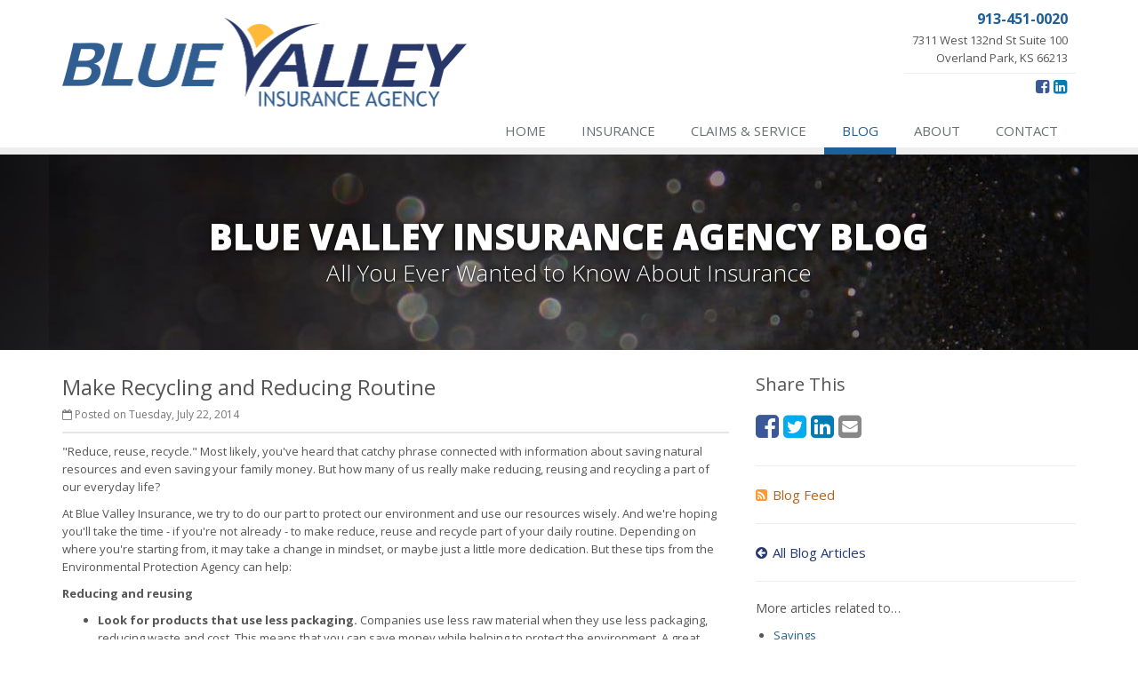

--- FILE ---
content_type: text/html
request_url: https://www.bvia.com/blog/2014/07/make-recycling-and-reducing-routine
body_size: 5193
content:
<!DOCTYPE html><html lang="en" class="no-js"><head><meta charset="utf-8"><meta name="viewport" content="width=device-width, initial-scale=1.0"><link rel="preconnect" href="https://fonts.gstatic.com"><link href="https://fonts.googleapis.com/css2?family=Open+Sans:wght@300;400;600;700;800&amp;display=swap" rel="stylesheet"><link rel="preload" href="/fonts/fontawesome-webfont.woff2?v=4.5.0" as="font" type="font/woff2" crossorigin><link href="/stylesheets/site.v1763421024.css" media="all" rel="stylesheet" type="text/css"/><meta name="keywords" content="Savings, Donations, Recycling"/><meta name="description" content="&quot;Reduce, reuse, recycle.&quot; Most likely, you&#39;ve heard that catchy phrase connected with information about saving natural resources and even saving..."/><meta property="og:title" content="Make Recycling and Reducing Routine | Blue Valley Insurance"/><meta property="og:type" content="article"/><meta property="og:url" content="https://www.bvia.com/blog/2014/07/make-recycling-and-reducing-routine"/><meta property="og:image" content="https://www.bvia.com/apple-touch-icon.png"/><meta property="og:image:width" content="200"/><meta property="og:image:height" content="200"/><meta property="og:description" content="&quot;Reduce, reuse, recycle.&quot; Most likely, you&#39;ve heard that catchy phrase connected with information about saving natural resources and even saving..."/><meta property="og:site_name" content="www.bvia.com"/><title>Make Recycling and Reducing Routine | Blue Valley Insurance Agency in Overland Park, Kansas</title><link rel="alternate" type="application/rss+xml" title="Kansas Insurance Tips &amp; News RSS Feed" href="/blog/feed.xml"/><link rel="canonical" href="https://www.bvia.com/blog/2014/07/make-recycling-and-reducing-routine"/><script id="gase" data-pt="Make Recycling and Reducing Routine">/*<![CDATA[*/!function(i,s,o,g,r,a,m){i.GoogleAnalyticsObject=r,i[r]=i[r]||function(){(i[r].q=i[r].q||[]).push(arguments)},i[r].l=1*new Date,a=s.createElement(o),m=s.getElementsByTagName(o)[0],a.async=1,a.src=g,m.parentNode.insertBefore(a,m)}(window,document,"script","//www.google-analytics.com/analytics.js","ga"),ga("create","UA-1852861-4","auto");var gase=document.getElementById("gase");gase&&ga("set","title",gase.getAttribute("data-pt")),ga("send","pageview");/*]]>*/</script></head><body class="news-pg blog-lt"><div class="a11y-help"><a href="#content" class="a11y-skip">Skip to content</a></div><div class="wrapper"><div class="header"><div class="container"><div class="logo"><a href="/"> <img src="/images/blue-valley-insurance-agency-logo.v1501763508.png" alt="Blue Valley Insurance Agency homepage" width="455" height="100"/> </a></div><div class="topbar"><div class="header-contact-info"><div class="office"><a href="tel:19134510020" class="office-phone-link"><strong class="phone">913-451-0020</strong></a> <a href="/contact" class="office-link"><div class="address">7311 West 132nd St Suite 100<br/>Overland Park, KS 66213</div></a></div></div><ul class="header-social social-icons"><li><a href="http://www.facebook.com/bluevalleyinsurance?sk=app_279919758690516" class="facebook tooltips" data-toggle="tooltip" data-placement="top" data-original-title="Facebook" aria-label="Facebook" ><i class="fa fa-facebook-square"></i></a></li><li><a href="http://www.linkedin.com/company/220828" class="linkedin tooltips" data-toggle="tooltip" data-placement="top" data-original-title="LinkedIn" aria-label="LinkedIn" ><i class="fa fa-linkedin-square"></i></a></li></ul><div class="clearfix"></div></div><button type="button" class="navbar-toggle" data-toggle="collapse" data-target=".navbar-responsive-collapse" aria-label="Toggle navigation"> <span class="sr-only">Toggle navigation</span> <span class="fa fa-bars"></span> </button></div><div class="collapse navbar-collapse navbar-responsive-collapse"><div class="container"><ul class="nav navbar-nav"><li class="nav-item-home"><a href="/">Home</a></li><li class="nav-item-insurance"><a href="/insurance-products">Insurance</a></li><li class="nav-item-claims-service"><a href="/service-center">Claims &amp; Service</a></li><li class="nav-item-blog"><a href="/blog">Blog</a></li><li class="nav-item-about"><a href="/about">About</a></li><li class="nav-item-contact"><a href="/contact">Contact</a></li></ul></div></div></div><a name="content"></a><div class="page-heading photo-black-glitter"><div class="container"><h2>Blue Valley Insurance Agency Blog</h2><h3>All You Ever Wanted to Know About Insurance</h3></div></div><div class="container content-xs"><div class="row"><div class="col-sm-8 col-md-8"><div class="blog-post"><h2 class="blog-post-title">Make Recycling and Reducing Routine</h2><ul class="list-inline blog-post-info"><li class="blog-post-date"><i class="fa fa-calendar-o"></i> Posted on Tuesday, July 22, 2014</li></ul><div class="hidden-sm hidden-md hidden-lg"><div class="feature social-share-feature social-feature sidebar-social"><h3>Share This</h3><ul class="social-icons"><li><a href="https://www.facebook.com/sharer.php?u=https%3A%2F%2Fwww.bvia.com%2Fblog%2F2014%2F07%2Fmake-recycling-and-reducing-routine" class="facebook tooltips" target="_blank" data-toggle="tooltip" data-placement="top" data-original-title="Facebook" aria-label="Facebook" ><i class="fa fa-facebook-square"></i></a></li><li><a href="https://twitter.com/share?url=https%3A%2F%2Fwww.bvia.com%2Fblog%2F2014%2F07%2Fmake-recycling-and-reducing-routine&amp;text=Make+Recycling+and+Reducing+Routine" class="twitter tooltips" target="_blank" data-toggle="tooltip" data-placement="top" data-original-title="Twitter" aria-label="Twitter" ><i class="fa fa-twitter-square"></i></a></li><li><a href="https://www.linkedin.com/shareArticle?url=https%3A%2F%2Fwww.bvia.com%2Fblog%2F2014%2F07%2Fmake-recycling-and-reducing-routine&amp;title=Make+Recycling+and+Reducing+Routine" class="linkedin tooltips" target="_blank" data-toggle="tooltip" data-placement="top" data-original-title="LinkedIn" aria-label="LinkedIn" ><i class="fa fa-linkedin-square"></i></a></li><li><a href="mailto:?subject=Make+Recycling+and+Reducing+Routine&amp;body=Thought+you+might+be+interested...%0A%0AMake+Recycling+and+Reducing+Routine%0Ahttps%3A%2F%2Fwww.bvia.com%2Fblog%2F2014%2F07%2Fmake-recycling-and-reducing-routine" class="email tooltips" target="_blank" data-toggle="tooltip" data-placement="top" data-original-title="Email" aria-label="Email" ><i class="fa fa-envelope-square"></i></a></li></ul></div></div><div class="blog-post-content"><p>"Reduce, reuse, recycle." Most likely, you've heard that catchy phrase connected with information about saving natural resources and even saving your family money. But how many of us really make reducing, reusing and recycling a part of our everyday life?</p><p>At Blue Valley Insurance, we try to do our part to protect our environment and use our resources wisely. And we're hoping you'll take the time - if you're not already - to make reduce, reuse and recycle part of your daily routine. Depending on where you're starting from, it may take a change in mindset, or maybe just a little more dedication. But these tips from the Environmental Protection Agency can help:</p><p><strong>Reducing and reusing</strong></p><ul class="content_list"><li><strong>Look for products that use less packaging.</strong> Companies use less raw material when they use less packaging, reducing waste and cost. This means that you can save money while helping to protect the environment. A great example (though it sounds at odds with "reduce") is buying items in bulk.</li><li><strong>Avoid disposable items.</strong> Take your own travel mug to the coffee shop, for instance, or bring real silverware to work for lunches, instead of using plastic.</li><li><strong>Let technology help.</strong> New LED light bulbs use far less energy than standard bulbs, and low-flow shower heads, coupled with aerators, can reduce your water use without you even noticing.</li><li><strong>Invest in maintenance.</strong> When properly maintained, many items, such as appliances and clothing, won't need to be replaced as frequently.</li><li><strong>Don't buy limited-use items.</strong> If you need something that you won't use more than once or twice, such as a power tool, see if you can borrow or rent instead of buying.</li><li><strong>Donate!</strong> When you're done with an item, if it's in good shape, consider donating it to a charitable organization that will sell it or continue using it. You just might get a tax deduction, too! And don't forget, you can always buy used items as well.</li></ul><p><strong>Recycling</strong></p><p>Recycling isn't just about putting your cans, bottles and newspapers into a bin, although that plays a big part. Here are some other things to consider.</p><ul class="content_list"><li><strong>Electronic waste: </strong>TVs, computers, cell phones and other electronics should not go into landfills. Many companies offer options now for proper disposal at little to no cost. Even printer ink cartridges can be recycled.</li><li><strong>Food waste:</strong> In many communities, food scraps and waste are collected along with yard waste and used for composting.</li><li><strong>Restaurants and grocery stores:</strong> Some establishments are beginning to offer separate bins for recyclable materials and food waste. Be sure to use these when available, and if your favorite place doesn't offer this option, ask about it!</li></ul><p>Though your actions may seem small, they do make a difference in the community &mdash; and the world. And when they're combined with the efforts of millions of others, the impact is even bigger than you can imagine!</p><p class="article_credit"><a title="Make Recycling and Reducing Routine - Safeco.com" href="http://www.safeco.com/blog-detail/recycling-and-reducing/1240018793958">This article provided courtesy of Safeco Insurance</a></p><div class="clearfix"></div></div></div><hr><div class="feature social-share-feature social-feature sidebar-social"><h3>Share This</h3><ul class="social-icons"><li><a href="https://www.facebook.com/sharer.php?u=https%3A%2F%2Fwww.bvia.com%2Fblog%2F2014%2F07%2Fmake-recycling-and-reducing-routine" class="facebook tooltips" target="_blank" data-toggle="tooltip" data-placement="top" data-original-title="Facebook" aria-label="Facebook" ><i class="fa fa-facebook-square"></i></a></li><li><a href="https://twitter.com/share?url=https%3A%2F%2Fwww.bvia.com%2Fblog%2F2014%2F07%2Fmake-recycling-and-reducing-routine&amp;text=Make+Recycling+and+Reducing+Routine" class="twitter tooltips" target="_blank" data-toggle="tooltip" data-placement="top" data-original-title="Twitter" aria-label="Twitter" ><i class="fa fa-twitter-square"></i></a></li><li><a href="https://www.linkedin.com/shareArticle?url=https%3A%2F%2Fwww.bvia.com%2Fblog%2F2014%2F07%2Fmake-recycling-and-reducing-routine&amp;title=Make+Recycling+and+Reducing+Routine" class="linkedin tooltips" target="_blank" data-toggle="tooltip" data-placement="top" data-original-title="LinkedIn" aria-label="LinkedIn" ><i class="fa fa-linkedin-square"></i></a></li><li><a href="mailto:?subject=Make+Recycling+and+Reducing+Routine&amp;body=Thought+you+might+be+interested...%0A%0AMake+Recycling+and+Reducing+Routine%0Ahttps%3A%2F%2Fwww.bvia.com%2Fblog%2F2014%2F07%2Fmake-recycling-and-reducing-routine" class="email tooltips" target="_blank" data-toggle="tooltip" data-placement="top" data-original-title="Email" aria-label="Email" ><i class="fa fa-envelope-square"></i></a></li></ul></div></div><div class="col-sm-4 col-md-4"><div class="sidebar"><div class="hidden-xs hidden-ms"><div class="feature social-share-feature social-feature sidebar-social"><h3>Share This</h3><ul class="social-icons"><li><a href="https://www.facebook.com/sharer.php?u=https%3A%2F%2Fwww.bvia.com%2Fblog%2F2014%2F07%2Fmake-recycling-and-reducing-routine" class="facebook tooltips" target="_blank" data-toggle="tooltip" data-placement="top" data-original-title="Facebook" aria-label="Facebook" ><i class="fa fa-facebook-square"></i></a></li><li><a href="https://twitter.com/share?url=https%3A%2F%2Fwww.bvia.com%2Fblog%2F2014%2F07%2Fmake-recycling-and-reducing-routine&amp;text=Make+Recycling+and+Reducing+Routine" class="twitter tooltips" target="_blank" data-toggle="tooltip" data-placement="top" data-original-title="Twitter" aria-label="Twitter" ><i class="fa fa-twitter-square"></i></a></li><li><a href="https://www.linkedin.com/shareArticle?url=https%3A%2F%2Fwww.bvia.com%2Fblog%2F2014%2F07%2Fmake-recycling-and-reducing-routine&amp;title=Make+Recycling+and+Reducing+Routine" class="linkedin tooltips" target="_blank" data-toggle="tooltip" data-placement="top" data-original-title="LinkedIn" aria-label="LinkedIn" ><i class="fa fa-linkedin-square"></i></a></li><li><a href="mailto:?subject=Make+Recycling+and+Reducing+Routine&amp;body=Thought+you+might+be+interested...%0A%0AMake+Recycling+and+Reducing+Routine%0Ahttps%3A%2F%2Fwww.bvia.com%2Fblog%2F2014%2F07%2Fmake-recycling-and-reducing-routine" class="email tooltips" target="_blank" data-toggle="tooltip" data-placement="top" data-original-title="Email" aria-label="Email" ><i class="fa fa-envelope-square"></i></a></li></ul></div><hr class="sidebar-divider"></div><div><a class="feed-link" href="/blog/feed.xml"><i class="fa fa-rss-square"></i>Blog Feed</a></div><hr class="sidebar-divider"><div><a class="all-articles-link" href="/blog"><i class="fa fa-arrow-circle-left"></i>All Blog Articles</a></div><hr class="sidebar-divider"><div><h5>More articles related to&hellip;</h5><ul class="blog-tags-list"><li><a href="/blog/tag/savings">Savings</a></li><li><a href="/blog/tag/donations">Donations</a></li><li><a href="/blog/tag/recycling">Recycling</a></li></ul></div><hr class="sidebar-divider"><div class="feature quote-choice-feature"><div class="quote-link"><div class="headline"><h3 class="has-icon"><i class="fa fa-star"></i> Get a Quote</h3></div><p>Give us some info and we'll get quotes from multiple companies.</p><div class="btn-group"><a class="btn btn-lg btn-theme" href="/insurance-products">Get a Quote</a> <button type="button" class="btn btn-lg btn-theme dropdown-toggle" data-toggle="dropdown" aria-haspopup="true" aria-expanded="false"> <span class="caret"></span> <span class="sr-only">Toggle Dropdown</span> </button><ul class="dropdown-menu"><li><a href="/auto-insurance/quote">Auto</a></li><li><a href="/homeowner-insurance/quote">Homeowner</a></li><li><a href="/life-insurance/quote">Life</a></li><li><a href="/motorcycle-insurance/quote">Motorcycle</a></li><li><a href="/business-insurance/quote">Business</a></li><li role="separator" class="divider"></li><li><a href="/insurance-products">More&hellip;</a></li></ul></div></div></div></div></div></div></div><div class="footer-v1" role="contentinfo"><div class="footer"><div class="container"><div class="row"><div class="col-ms-6 col-sm-6 col-md-3 md-margin-bottom-40"><a href="/"><img src="/images/blue-valley-insurance-agency-logo-dark-bg.v1501781024.png" alt="Blue Valley Insurance Agency homepage" id="logo-footer" class="footer-logo" width="210" height="46"/></a><div class="footer-intro-content"><p> Blue Valley Insurance Agency is an independent insurance agency located in Overland Park, Kansas.</p><p> Give us a call, stop by, or <a href="/insurance-products">request a quote online</a> to find out how much we can save you on your insurance.</p></div><hr><ul class="inline-links"><li><a href="/">Home</a></li><li><a href="/about">About</a></li><li><a href="/contact">Contact</a></li><li><a href="/sitemap">Sitemap</a></li></ul></div><div class="col-ms-6 col-sm-6 col-md-3 md-margin-bottom-40"><div class="posts"><div class="headline"><h2>Recent Articles</h2></div><ul class="list-unstyled latest-list"><li><a href="/blog/2025/11/what-seasonal-businesses-should-focus-on-during-busy-and-slow-times"> What Seasonal Businesses Should Focus On During Busy and Slow Times <small>November 17, 2025</small> </a></li><li><a href="/blog/2025/11/5-things-to-do-after-buying-a-new-car"> 5 Things to Do After Buying a New Car <small>November 6, 2025</small> </a></li><li><a href="/blog/2025/10/the-business-benefits-of-safety-training-for-employees"> The Business Benefits of Safety Training for Employees <small>October 22, 2025</small> </a></li></ul></div></div><div class="clearfix visible-ms-block visible-sm-block"></div><div class="col-ms-6 col-sm-6 col-md-3 md-margin-bottom-40"><div class="headline"><h2>Quick Links</h2></div><ul class="list-unstyled link-list"><li><a href="/about" class="xs-p-tb-10">About Us<i class="fa fa-angle-right"></i></a></li><li><a href="/contact" class="xs-p-tb-10">Contact Us<i class="fa fa-angle-right"></i></a></li><li><a href="/service-center" class="xs-p-tb-10">Service Center<i class="fa fa-angle-right"></i></a></li><li><a href="/insurance-companies" class="xs-p-tb-10">Companies We Represent<i class="fa fa-angle-right"></i></a></li><li><a href="/staff-directory" class="xs-p-tb-10">Staff Directory<i class="fa fa-angle-right"></i></a></li></ul></div><div class="col-ms-6 col-sm-6 col-md-3 map-img md-margin-bottom-40"><div class="headline"><h2>Contact Us</h2></div><ul class="contact-info fa-ul"><li><i class="fa fa-li fa-map-marker"></i> <a href="/contact">7311 West 132nd St <span class="nw">Suite 100<br/>Overland</span> Park, KS 66213</a></li><li><i class="fa fa-li fa-phone"></i> <a href="tel:19134510020">913-451-0020</a></li><li><i class="fa fa-li fa-fax"></i> <a href="tel:19134515847">913-451-5847</a></li><li class="hidden-xs hidden-sm hidden-lg"><i class="fa fa-li fa-envelope"></i> info [at] bvia [dot] com</li><li class="hidden-ms hidden-md"><i class="fa fa-li fa-envelope"></i> info [at] bvia [dot] com</li><li><i class="fa fa-li fa-clock-o"></i> Mon-Fri 8am-4:30pm<br></li></ul></div></div></div></div><div class="copyright"><div class="container"><div class="row"><div class="col-md-8"><p> &copy; 2025 Blue Valley Insurance Agency | <a href="/search">Search</a> | <a href="/privacy-policy">Privacy</a> | <a href="/disclaimer">Disclaimer</a> | <a href="https://www.lightrailsites.com/?ref=bvia.com" rel="nofollow" target="_blank" >Website by <small><b>BT</b></small></a></p></div><div class="col-md-4"><ul class="footer-socials list-inline"><li><a href="http://www.facebook.com/bluevalleyinsurance?sk=app_279919758690516" class="facebook tooltips" data-toggle="tooltip" data-placement="top" data-original-title="Facebook" aria-label="Facebook" ><i class="fa fa-facebook-square"></i></a></li><li><a href="http://www.linkedin.com/company/220828" class="linkedin tooltips" data-toggle="tooltip" data-placement="top" data-original-title="LinkedIn" aria-label="LinkedIn" ><i class="fa fa-linkedin-square"></i></a></li></ul></div></div></div></div></div></div><script src="/javascripts/site.v1763421024.js" type="text/javascript"></script></body></html>

--- FILE ---
content_type: text/plain
request_url: https://www.google-analytics.com/j/collect?v=1&_v=j102&a=1394897280&t=pageview&_s=1&dl=https%3A%2F%2Fwww.bvia.com%2Fblog%2F2014%2F07%2Fmake-recycling-and-reducing-routine&ul=en-us%40posix&dt=Make%20Recycling%20and%20Reducing%20Routine&sr=1280x720&vp=1280x720&_u=YEBAAEABAAAAACACI~&jid=1078905704&gjid=70742831&cid=1017847888.1764838544&tid=UA-1852861-4&_gid=790470966.1764838544&_r=1&_slc=1&z=942210560
body_size: -449
content:
2,cG-6YSY57Q8TJ